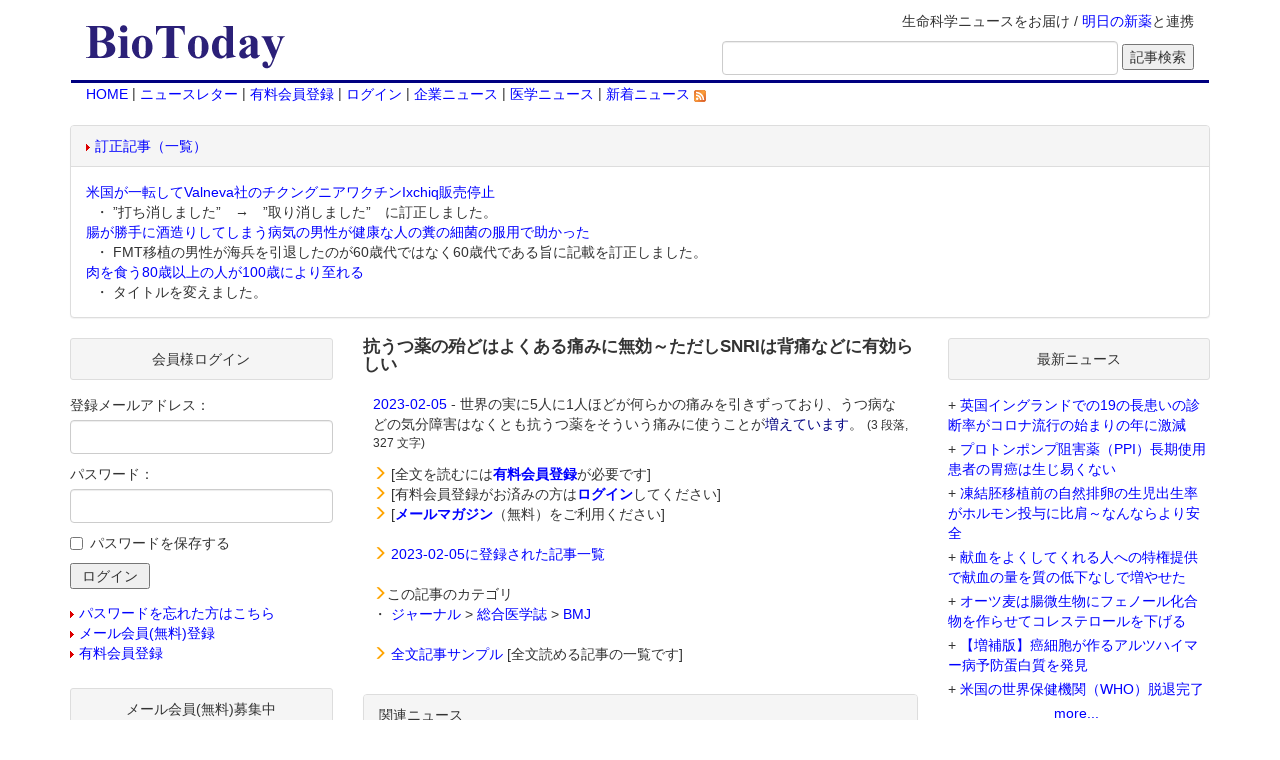

--- FILE ---
content_type: text/html;charset=Windows-31J
request_url: https://www.biotoday.com/view.cfm;jsessionid=56FB97A8D06401CEE0DD57BBACC09A66.cfusion?n=101687
body_size: 26108
content:


<!-- Go to www.addthis.com/dashboard to customize your tools -->
<script type="text/javascript" src="//s7.addthis.com/js/300/addthis_widget.js#pubid=ra-5db450602c68a115"></script>



<html lang="ja">
<head><script type="text/javascript" src="/CFIDE/scripts/cfform.js"></script>
<script type="text/javascript" src="/CFIDE/scripts/masks.js"></script>

<meta http-equiv="DESCRIPTION" content="医学、バイオテクノロジー、バイオベンチャーなどのライフサイエンス関連最新ニュースのデータベース">
<meta http-equiv="content-type" content="text/html;charset=shift_jis">
<meta http-equiv="X-UA-Compatible" content="IE=edge">
<meta name="viewport" content="width=device-width, initial-scale=1">
<title>抗うつ薬の殆どはよくある痛みに無効～ただしSNRIは背痛などに有効らしい</title>
<link rel="stylesheet" type="text/css" href="./bootstrap/bootstrap.min.css">
<link rel="stylesheet" type="text/css" href="./biotoday.css?v=20160229">
<script type="text/javascript" src="./bootstrap/jquery-1.11.1.min.js"></script>
<script type="text/javascript" src="./bootstrap/bootstrap.min.js"></script>
<script type="text/javascript" src="./shared/js/common.js"></script>
<link rel="alternate" type="application/rss+xml" title="RSS 2.0" href="http://feeds.feedburner.com/biotoday/"> 

<script type="text/javascript">/* <![CDATA[ */
	if (window.ColdFusion) ColdFusion.required['Email']=true;
/* ]]> */</script>

<script type="text/javascript">/* <![CDATA[ */
	if (window.ColdFusion) ColdFusion.required['Password']=true;
/* ]]> */</script>
<script type="text/javascript">
<!--
    _CF_checkLogin = function(_CF_this)
    {
        //reset on submit
        _CF_error_exists = false;
        _CF_error_messages = new Array();
        _CF_error_fields = new Object();
        _CF_FirstErrorField = null;

        //form element Email required check
        if( !_CF_hasValue(_CF_this['Email'], "TEXT", false ) )
        {
            _CF_onError(_CF_this, "Email", _CF_this['Email'].value, "メールアドレスを入力してください");
            _CF_error_exists = true;
        }

        //form element Password required check
        if( !_CF_hasValue(_CF_this['Password'], "PASSWORD", false ) )
        {
            _CF_onError(_CF_this, "Password", _CF_this['Password'].value, "パスワードを入力してください");
            _CF_error_exists = true;
        }


        //display error messages and return success
        if( _CF_error_exists )
        {
            if( _CF_error_messages.length > 0 )
            {
                // show alert() message
                _CF_onErrorAlert(_CF_error_messages);
                // set focus to first form error, if the field supports js focus().
                if( _CF_this[_CF_FirstErrorField].type == "text" )
                { _CF_this[_CF_FirstErrorField].focus(); }

            }
            return false;
        }else {
            return true;
        }
    }
//-->
</script>

<script type="text/javascript">/* <![CDATA[ */
	if (window.ColdFusion) ColdFusion.required['sEmail']=true;
/* ]]> */</script>
<script type="text/javascript">
<!--
    _CF_checkbt_form = function(_CF_this)
    {
        //reset on submit
        _CF_error_exists = false;
        _CF_error_messages = new Array();
        _CF_error_fields = new Object();
        _CF_FirstErrorField = null;

        //form element sEmail required check
        if( !_CF_hasValue(_CF_this['sEmail'], "TEXT", false ) )
        {
            _CF_onError(_CF_this, "sEmail", _CF_this['sEmail'].value, "【メールアドレス】を入力してください");
            _CF_error_exists = true;
        }


        //display error messages and return success
        if( _CF_error_exists )
        {
            if( _CF_error_messages.length > 0 )
            {
                // show alert() message
                _CF_onErrorAlert(_CF_error_messages);
                // set focus to first form error, if the field supports js focus().
                if( _CF_this[_CF_FirstErrorField].type == "text" )
                { _CF_this[_CF_FirstErrorField].focus(); }

            }
            return false;
        }else {
            return true;
        }
    }
//-->
</script>
</head>


<body>
	<div class="container">
		
		<div class="header clearfix">
			<div class="navbar navbar-default">
				<div class="container-fluid">
					<div class="titleLine row">
						
						
						<div class="collapse navbar-collapse" id="sarchButton">
							<form method="get" action="./search.cfm;jsessionid=1D7F7375E8C621E9234A7A79072F81B5.cfusion" name="input_search">
								<div class="form-group">
									<input type="text" name="q" value="" class="form-control" placeholder="記事検索">
								</div>
								<span class="sarchBtn"><input type="submit" value="検索"></span>
							</form>
						</div>
						
						<div class="navbar-header col-sm-4 col-md-3">
							<button type="button" class="navbar-toggle collapsed bt-menu" data-toggle="collapse" data-target="#navbarList">
								<span class="sr-only">Toggle navigation</span>
								<span class="icon-bar"></span>
								<span class="icon-bar"></span>
								<span class="icon-bar"></span>
							</button>
							<button type="button" class="navbar-toggle collapsed" data-toggle="collapse" data-target="#sarchButton">
								<span class="glyphicon glyphicon-search" aria-hidden="true"></span>
							</button>
							<h1 class="col-xs-7 col-sm-12 title">
								<a href="https://www.biotoday.com/"><img src="./images/title2.gif" class="img-responsive"></a>
							</h1>
						</div>
						
						<div class="col-sm-8 col-md-9 hidden-xs text-right">
							<p>生命科学ニュースをお届け / <a href="https://www.technomics.co.jp/database/asunoshinyaku.html">明日の新薬</a>と連携</p>
							<form method="get" action="./search.cfm;jsessionid=1D7F7375E8C621E9234A7A79072F81B5.cfusion" name="input_search" class="form-inline">
								<div class="form-group">
									<input type="text" size="45" name="q" value="" class="form-control">
								</div>
								<input type="submit" value="記事検索">
							</form>
						</div>
					</div>
					
					<div class="collapse navbar-collapse" id="navbarList">
						<ul class="nav navbar-nav">
							<li><a href="https://www.biotoday.com/">HOME</a></li>
							
							<li><a href="https://www.biotoday.com/reader_f_entry.cfm">メルマガ（メール会員）</a></li>
							<li><a href="https://www.biotoday.com/reader_f_entry.cfm">有料会員登録</a></li>
							
							<li><a href="https://www.biotoday.com/login.cfm">ログイン</a></li>
							
							<li><a href="https://www.biotoday.com/category.cfm?domain=4">企業ニュース</a></li>
							<li><a href="https://www.biotoday.com/category.cfm?domain=6">医学ニュース</a></li>
							<li><a class="external" href="https://feeds.feedburner.com/biotoday/yyqC">新着ニュースRSS&nbsp;<img src="./images/feed-icon.gif" alt="" /></a></li>
						</ul>
					</div>
					
					<div class="nav hidden-xs">
							<a href="https://www.biotoday.com/">HOME</a>
							
							 | <a href="https://www.biotoday.com/reader_f_entry.cfm">ニュースレター</a>
							 | <a href="https://www.biotoday.com/reader_entry.cfm">有料会員登録</a>
							
							 | <a href="https://www.biotoday.com/login.cfm">ログイン</a> 
							
							 | <a href="https://www.biotoday.com/category.cfm?domain=4">企業ニュース</a>
							 | <a href="https://www.biotoday.com/category.cfm?domain=6">医学ニュース</a>
							 | <a class="external" href="https://feeds.feedburner.com/biotoday/yyqC">新着ニュース&nbsp;<img src="./images/feed-icon.gif" alt="" /></a>
					</div>
				</div>
			</div>
		</div>
		
		
		<div class="row">
			<div class="topAd col-xs-12">
				<div class="correctArticle panel panel-default">
					
					<div class="panel-heading"><img src="./images/tri.gif" alt="" height="7" width="4" class="imgTriangle"><a href="./revision.cfm">訂正記事（一覧）</a></div>
					<dl class="headerRevision panel-body">
					
						<dt><a href="./view.cfm?n=108216">米国が一転してValneva社のチクングニアワクチンIxchiq販売停止</a></dt>
						
						<dd>&nbsp;・ ”打ち消しました”　→　”取り消しました”　に訂正しました。</dd>
					
						<dt><a href="./view.cfm?n=109138">腸が勝手に酒造りしてしまう病気の男性が健康な人の糞の細菌の服用で助かった</a></dt>
						
						<dd>&nbsp;・ FMT移植の男性が海兵を引退したのが60歳代ではなく60歳代である旨に記載を訂正しました。</dd>
					
						<dt><a href="./view.cfm?n=109139">肉を食う80歳以上の人が100歳により至れる</a></dt>
						
						<dd>&nbsp;・ タイトルを変えました。</dd>
					
					</dl>

				</div>
			</div>
		</div>
		
		
		<div class="content row">

			<div class="mainContent col-sm-12 col-md-push-3 col-md-6">
				
					<div class="viewTitle">
						<h2>抗うつ薬の殆どはよくある痛みに無効～ただしSNRIは背痛などに有効らしい</h2>
						
				                
                
                <!-- Go to www.addthis.com/dashboard to customize your tools -->
                <div class="addthis_inline_share_toolbox_bj5s"></div>
           
                                              
					</div>
					
					
<div class="viewData">
	<div class="viewSect">
		<ul class="list-unstyled">
			
					<li><a href="./archives.cfm;jsessionid=1D7F7375E8C621E9234A7A79072F81B5.cfusion?date=2023-02-05">2023-02-05</a> - 世界の実に5人に1人ほどが何らかの痛みを引きずっており、うつ病などの気分障害はなくとも抗うつ薬をそういう痛みに使うことが<a href=""https://academic.oup.com/rheumatology/article/60/5/2206/5974576>増えています</a>。 <small>(3 段落, 327 文字)</small></li>


			
		   <p>
			<li>
				<span class="glyphicon glyphicon-menu-right colorOrange"></span>
				
					[全文を読むには<a href="reader_entry.cfm;jsessionid=1D7F7375E8C621E9234A7A79072F81B5.cfusion"><strong>有料会員登録</strong></a>が必要です]
				
			</li>
			
			<li>
				<span class="glyphicon glyphicon-menu-right colorOrange"></span>
				
					[有料会員登録がお済みの方は<a href="https://www.biotoday.com/login.cfm;jsessionid=1D7F7375E8C621E9234A7A79072F81B5.cfusion?jumptourl=view.cfm?n=101687"><strong>ログイン</strong></a>してください]
				
			</li>
			<li>
				
				<span class="glyphicon glyphicon-menu-right colorOrange"></span>
					[<a href="./reader_f_entry.cfm"><strong>メールマガジン</strong></a>（無料）をご利用ください]
			</li>
		     </p>
			
		</ul>
	</div>
	<div class="viewSect">
		<span class="glyphicon glyphicon-menu-right colorOrange"></span>
		
		<a href="./archives.cfm;jsessionid=1D7F7375E8C621E9234A7A79072F81B5.cfusion?date=2023-02-05">2023-02-05に登録された記事一覧</a>
	</div>
	
	
	
	<div class="viewSect">
		
	</div>
	<div class="viewSect">
		<span class="glyphicon glyphicon-menu-right colorOrange"></span>この記事のカテゴリ
		<ul class="list-unstyled">
		
			<li>
			
			
				・&nbsp;<a href="./category.cfm;jsessionid=1D7F7375E8C621E9234A7A79072F81B5.cfusion?c1=64">ジャーナル</a>
				
				
					&gt;&nbsp<a href="./category.cfm;jsessionid=1D7F7375E8C621E9234A7A79072F81B5.cfusion?c1=64&c2=1">総合医学誌</a>
					
					
						&gt;&nbsp<a href="./category.cfm;jsessionid=1D7F7375E8C621E9234A7A79072F81B5.cfusion?c1=64&c2=1&c3=8">BMJ</a>
					
			</li>
		
		</ul>
	</div>
	
	<div class="viewSect">
		<span class="glyphicon glyphicon-menu-right colorOrange"></span>
		<a href="./free.cfm;jsessionid=1D7F7375E8C621E9234A7A79072F81B5.cfusion">全文記事サンプル</a> [全文読める記事の一覧です]
	</div>
	
</div>
	

				<div class="panel panel-default">
					<div class="panel-heading">関連ニュース</div>
					<div class="panel-body">
						
						
						
							<p>該当するデータが見つかりませんでした。</p>
						
					</div>
				</div>

				<div class="panel panel-default">
					<div class="panel-body">
						<div class="text-center sctTitle">この記事に対するコメントをお寄せ下さい</div>
						<p class="text-center">[この記事に対してコメントするには<mark>会員登録が必要</mark>です]</p>
						<div class="viewSect">
							<p>下記のフォームより、有料会員または無料メール会員のいずれかに登録してください。</p>
							<p>
								<ul class="list-inline text-center">
									<li><img class="clearance-right" src="./images/tri_blue.gif" alt="" width="4" height="7" class="imgTriangle"><a href="reader_entry.cfm">有料会員登録フォーム</a></li>
									<li><img class="clearance-right" src="./images/tri_blue.gif" alt="" width="4" height="7" class="imgTriangle"><a href="reader_f_entry.cfm">無料メール会員登録フォーム</a></li>
								</ul>
							</p>
						</div>
						<p><span class="glyphicon glyphicon-arrow-right colorOrange"></span> [会員登録がお済みの方は<a href="https://www.biotoday.com/login.cfm?jumptourl=view.cfm?n=101687"><strong>ログイン</strong></a>してください]</p>
					</div>
				</div>
			
<div class="panel panel-default">
	<div class="panel-heading text-center">コメント一覧</div>
	
	<div class="panel-body">
		<p>この記事についてのコメントは、まだ投稿されていません。</p>
	</div>
	
</div>

				
			</div>

			
			
			<div class="sideLeft col-sm-6 col-md-pull-6 col-md-3">
			
			
				<div class="sideList panel panel-default">
					<div class="titleGlay panel-heading text-center">
						会員様ログイン
					</div>
					<div class="panel-body">
						<form name="Login" id="Login" action="https://www.biotoday.com/login.cfm" method="post" onsubmit="return _CF_checkLogin(this)"><input name="Mode" id="Mode"  type="hidden" value="PROC" /> <input name="JumpToURL" id="JumpToURL"  type="hidden" value="view.cfm?n=101687" />
							<div class="form-group">
								<label for="Email">登録メールアドレス：</label>
								<input name="Email" type="text" maxlength="50"  id="Email"  class="form-control"  />
							</div>
							<div class="form-group">
								<label for="Password">パスワード：</label>
								<input name="Password" type="password" maxlength="30"  id="Password"  class="form-control"  />
							</div>
							<div class="checkbox">
								<input type="checkbox" name="RememberPassword" id="RememberPassword" value="1"><label for="RememberPassword">パスワードを保存する</label>
							</div>
							<input name="Authenticate" type="submit" value=" ログイン " id="Authenticate"  /> </form>

						<ul class="list-unstyled">
							<li><img src="./images/tri.gif" alt="" height="7" width="4" class="imgTriangle"><a href="https://www.biotoday.com/login.cfm">パスワードを忘れた方はこちら</a></li>
							<li><img src="./images/tri.gif" alt="" height="7" width="4" class="imgTriangle"><a href="./reader_f_entry.cfm">メール会員(無料)登録</a></li>
							<li><img src="./images/tri.gif" alt="" height="7" width="4" class="imgTriangle"><a href="./reader_entry.cfm">有料会員登録</a></li>
						</ul>
					</div>
				</div>
				<div class="sideList panel panel-default">
					<div class="titleGlay panel-heading text-center">
						メール会員(無料)募集中
					</div>
					<div class="panel-body">
						<div>
							<p class="textBox">
								<img src="./images/email.gif" class="imgTriangle">メール会員登録（無料）をされますと、BioTodayに登録された記事を毎日メールでお知らせします。また、メール会員登録されますと、毎週月曜からの一週間あたり2つの記事の全文閲覧が可能になります。
							</p>
							<p class="textBox">
								メール配信を希望される方は、以下の欄にメールアドレスを入力下さい。
							</p>
						</div>
						<form name="bt_form" id="bt_form" action="./reader_f_entry.cfm?mode=add&action=confirm" method="post" onsubmit="return _CF_checkbt_form(this)">
							<div class="form-group">
								<input name="sEmail" type="text" id="sEmail"  class="form-control"  size="22"  />
							</div>
							<input type="submit" value="登録">
						</form>

						<div>
							<p class="textBox">◇メール会員登録までの流れ
								<ol>
									<li>メールアドレスを入力</li>
									<li>入力したメールアドレスに自動生成されたパスワードが届けられる</li>
								</ol>
							</p>
							<p class="textBox">後は、自動生成されたパスワードと登録したメールアドレスでログインすると毎週月曜からの一週間あたり2つの記事の全文閲覧が可能になります。</p>
						</div>
						<div>
							<img src="./images/tri.gif" alt="" height="7" width="4" class="imgTriangle"><a href="./reader_f_entry.cfm">メール会員(無料)の詳しい解説はこちらをご覧ください。</a>
						</div>
					</div>
				</div>

				<div class="sideList panel panel-default">
					<div class="titleGlay panel-heading text-center">
						質問検索
					</div>
					<div class="panel-body">
						<form action="qa_list.cfm" method="post">
							<div class="panel panel-default">
								<div class="panel-body panel-body-padding">
									<div class="form-group">
										<input type="text" name="condition" value="" class="form-control">
									</div>
									<div class="checkbox">
										<input id="unansweredLeft" type="checkbox" name="unanswered" value="1"><label for="unansweredLeft">未回答の質問のみ検索</label>
									</div>
									
									<input type="hidden" name="submit" value="1">
									<input type="submit" value="質問検索">
								</div>
							</div>
						</form>
						<div class="panel panel-default">
							<div class="panel-heading">質問カテゴリー一覧</div>
							<div class="panel-body panel-body-padding">
								<ul class="listLeft list-unstyled">
									<li><img src="images/tri_blue.gif" class="imgTriangle"><a href="qa_list.cfm">トップ</a></li>
									
									<li><img src="images/tri_blue.gif" class="imgTriangle"><a href="qa_list.cfm?id=1">前臨床</a></li>
									
									<li><img src="images/tri_blue.gif" class="imgTriangle"><a href="qa_list.cfm?id=2">臨床</a></li>
									
									<li><img src="images/tri_blue.gif" class="imgTriangle"><a href="qa_list.cfm?id=3">薬事</a></li>
									
									<li><img src="images/tri_blue.gif" class="imgTriangle"><a href="qa_list.cfm?id=29">アンケート</a></li>
									
									<li><img src="images/tri_blue.gif" class="imgTriangle"><a href="qa_list.cfm?id=30">その他</a></li>
									
								</ul>
							</div>
						</div>
						
						<div class="panel panel-default">
							<div class="panel-heading">BioToday 非会員の方へ</div>
							<div class="panel-body panel-body-padding">
								<p class="textBox">質問を投稿して頂くには、メール会員登録が必要です。</p>
								<div>
									<img src="./images/tri.gif" alt="" height="7" width="4" class="imgTriangle"><a href="./reader_f_entry.cfm">ご登録に関しましては、こちらをご覧ください。</a>
								</div>
							</div>
						</div>
						<div class="panel panel-default">
							<div class="panel-heading">会員登録がお済みの方へ</div>
							<div class="panel-body panel-body-padding">
								<p class="textBox">質問を投稿して頂くには、ログインが必要です。<br />下記のリンクからログインしてください。</p>
								<div>
									<img src="./images/tri.gif" alt="" height="7" width="4" class="imgTriangle"><a href="https://www.biotoday.com/login.cfm?jumptourl=qa_list.cfm">ログインページ</a>
								</div>
							</div>
						</div>
						
					</div>
				</div>
				

				<div class="sideList panel panel-default">
					<div class="titleGlay panel-heading text-center">
						記事カテゴリ
					</div>
					<div class="panel-body list-group">
						<a href="./default.cfm" class="list-group-item">
							<img src="images/yajirushi.gif" width="15" height="18" class="imgTriangle">
							新着ニュース
						</a>
						
						<a href="./category.cfm?c1=1" class="list-group-item">
							<img src="images/yajirushi.gif" width="15" height="18" class="imgTriangle">
							ビジネス
						</a>
						
						<a href="./category.cfm?c1=2" class="list-group-item">
							<img src="images/yajirushi.gif" width="15" height="18" class="imgTriangle">
							開発
						</a>
						
						<a href="./category.cfm?c1=4" class="list-group-item">
							<img src="images/yajirushi.gif" width="15" height="18" class="imgTriangle">
							技術
						</a>
						
						<a href="./category.cfm?c1=8" class="list-group-item">
							<img src="images/yajirushi.gif" width="15" height="18" class="imgTriangle">
							行政（更新停止；「ビジネス>世界の動き」を参照ください）
						</a>
						
						<a href="./category.cfm?c1=16" class="list-group-item">
							<img src="images/yajirushi.gif" width="15" height="18" class="imgTriangle">
							学会
						</a>
						
						<a href="./category.cfm?c1=64" class="list-group-item">
							<img src="images/yajirushi.gif" width="15" height="18" class="imgTriangle">
							ジャーナル
						</a>
						
					</div>
				</div>

				<div class="sideList panel panel-default">
					<div class="titleGlay panel-heading text-center">
						My Book
					</div>
					<div class="panel-body">
						<div><a href="https://www.amazon.co.jp/exec/obidos/ASIN/4757160062/todaybio-22" target="another">「バイオ・トゥデイ」</a><br>NTT出版 | 1600円</div>
						<p class="textBox">バイオを応用して開発中の新薬を紹介した本です。2001年10月に出版したものです。Amgen社のEPOGEN誕生の経緯やグリベック誕生までの道のりなど、現在販売されているバイオ医薬品の歴史について知りたい方には役に立つのではないかと思います。</p>
					</div>
				</div>
			
			

			</div>

			<div class="sideRight col-sm-6 col-md-3">
				
				
				<div class="sideList panel panel-default">
					<div class="titleGlay panel-heading text-center">	
						最新ニュース
					</div>
					<div class="panel-body">
						
						<ul class="listLeft list-unstyled">
						
							<li>+ <a href="view.cfm;jsessionid=1D7F7375E8C621E9234A7A79072F81B5.cfusion?n=109185">英国イングランドでの19の長患いの診断率がコロナ流行の始まりの年に激減</a></li>
						
							<li>+ <a href="view.cfm;jsessionid=1D7F7375E8C621E9234A7A79072F81B5.cfusion?n=109184">プロトンポンプ阻害薬（PPI）長期使用患者の胃癌は生じ易くない</a></li>
						
							<li>+ <a href="view.cfm;jsessionid=1D7F7375E8C621E9234A7A79072F81B5.cfusion?n=109183">凍結胚移植前の自然排卵の生児出生率がホルモン投与に比肩～なんならより安全</a></li>
						
							<li>+ <a href="view.cfm;jsessionid=1D7F7375E8C621E9234A7A79072F81B5.cfusion?n=109182">献血をよくしてくれる人への特権提供で献血の量を質の低下なしで増やせた</a></li>
						
							<li>+ <a href="view.cfm;jsessionid=1D7F7375E8C621E9234A7A79072F81B5.cfusion?n=109181">オーツ麦は腸微生物にフェノール化合物を作らせてコレステロールを下げる</a></li>
						
							<li>+ <a href="view.cfm;jsessionid=1D7F7375E8C621E9234A7A79072F81B5.cfusion?n=109180">【増補版】癌細胞が作るアルツハイマー病予防蛋白質を発見</a></li>
						
							<li>+ <a href="view.cfm;jsessionid=1D7F7375E8C621E9234A7A79072F81B5.cfusion?n=109179">米国の世界保健機関（WHO）脱退完了</a></li>
						
							<li class="text-center"><a href="./default.cfm" class="imgTriangle">more...</a></li>
						</ul>
						
					</div>
				</div>


				<div class="sideList panel panel-default">
					<div class="titleGlay panel-heading text-center">
						検索
					</div>
					<div class="panel-body">
						<form method=GET action='https://www.google.co.jp/custom' class="form-inline">
							<div class="form-group">
								<label for="googleImg"><a href='https://www.google.com/'><img src='./images/google_Logo_25wht.gif' ALT='Google' width="75" height="32"></a></label>
								<input type=hidden name=domains value='BioToday.com'>
								<input TYPE=text name=q size=17 maxlength=255 value='' id="googleImg" class="form-control">
							</div>
							<div class="form-group">
								<input type=radio name=sitesearch value='' id="searchWeb"><label for="searchWeb">Web</label>
								<input type=radio name=sitesearch value='BioToday.com' id="searchBioToday" checked><label for="searchBioToday">BioToday</label>
								<input type=hidden name=client value='pub-6221848183994899'>
								<input type=hidden name=forid value='1'>
								<input type=hidden name=ie value='EUC-JP'>
								<input type=hidden name=oe value='EUC-JP'>
								<input type=hidden name=cof value='GALT:#008000;GL:1;DIV:#336699;VLC:663399;AH:center;BGC:FFFFFF;LBGC:FFFFFF;ALC:0000FF;LC:0000FF;T:000000;GFNT:0000FF;GIMP:0000FF;LH:50;LW:300;L:https://www.biotoday.com/images/title2.gif;S:https://www.biotoday.com/;FORID:1;'>
								<input type=hidden name=hl value='ja'>
								<input type=submit name=sa VALUE='検索'>
							</div>
						</form>
					</div>
				</div>
			</div>

		</div>
		
		<div class="footer col-xs-12">
			<div class="text-center">
				<a href="./kiyaku.cfm">利用規約</a> | 
				<a href="./kiyaku.cfm#tokutei">特定商取引法に基づく表示</a>
			</div>
			<div>
				<p>
					このサイトについて（About this site）：バイオトゥデイ（BioToday.com）は、生命の仕組みの研究や人の病気（疾患、疾病）のメカニズム（機序）の研究・治療法（治療薬、医療機器）の開発に携わる基礎研究・バイオテクノロジー（バイオテック、バイオ）・応用医学・基礎医学・臨床医学や医療に携わる医師（プライマリーケア医師、専門医）・看護師・薬剤師・介護福祉士などの医療専門家に対して最新のライフサイエンス（生命科学）のニュースを提供しています。
				</p>
				<p>
					これらのニュースは世界の製薬会社やバイオベンチャーのプレスリリース（ニュースリリース）や世界の主要な科学雑誌（科学ジャーナル）・医学雑誌（医学誌、医学ジャーナル）・生物学ジャーナルを元に作製されています。
				</p>
				<p>
					これらのニュースは、研究活動、治験担当者（CRA）の臨床試験の戦略策定、マーケティング担当者の販売戦略、ベンチャーキャピタリストの投資先（ファイナンス）の検討、医薬品のライフサイクルマネージメント戦略、医師やその他の医療専門家の治療方法の検討、病院・地域医療・政府の医療政策の計画・実行を補助する資料として利用できます。
				</p>
				<p>
					当Webサイトの著作権はすべてBioToday.comが保有しています。このWebサイトの情報はあくまでも一般的なもので、医学的なアドバイスや治療法を提案しているわけではありません。新しい治療法を試すときには必ず医療専門家のアドバイスを受けるようにしてください。医療情報は日々変化しており、当Webサイトで紹介している情報もすでに古くなっている可能性があります。当Webサイトで紹介しているサプリメント、健康食品等は必ずしも厚生労働省によって適切に評価されたものではありません。したがって、医師の診察をうけることなく、当Webサイトで得た情報をご自身の診断、治療、予防等に使用するのはやめてください。新しい医学的な対処を試す時には、必ず医師の診察を受けてください。
				</p>
			</div>
		</div>
	</div>
</body>
</html> 


--- FILE ---
content_type: text/plain
request_url: https://www.biotoday.com/shared/js/objects.prop
body_size: 4318
content:
/******************************************************************************
  Object Properties
 ******************************************************************************
  [Ver1.0] 09.18.2006 sYoshioka
 ==============================================================================
  (X)HTML､ﾇﾍﾑ､ｹ､�ｪ･ﾖ･ｸ･ｧ･ｯ･ﾈ､ﾎﾂｰﾀｭ(ﾃﾍ)､�ﾁ､ｹ､�｣
  ･ﾝ･ﾃ･ﾗ･｢･ﾃ･ﾗ｡ｦ･ｦ･､･ﾉ･ｦ､茖｢Flash(swf)｡｢､ｽ､ﾎﾂｾ･ﾞ･�ﾁ･皈ﾇ･｣･｢･ﾕ･｡･､･�ｬﾂﾐｾﾝ｡｣

  ﾀﾟﾄ熙ｷ､ｿﾂｰﾀｭ､ﾈ､ｽ､ﾎﾃﾍ､｢ｳｰﾉｫ､鮟ｲｾﾈ､ｹ､��遉ﾏ｡｢ｰﾊｲｼ､ﾎ､隍ｦ､ﾋｹﾔ､ｦ｡｣
  1.getPropertiesｴﾘｿｳ｡ｼ･�ｷ､ﾆ｡｢ﾂｰﾀｭ､ﾈﾃﾍ､ﾟﾄ熙ｷ､ｿ･ｪ･ﾖ･ｸ･ｧ･ｯ･ﾈ､霹ﾀ､ｹ､�｣
  2.ｼ霹ﾀ､ｷ､ｿ･ｪ･ﾖ･ｸ･ｧ･ｯ･ﾈ､ﾎﾂｰﾀｭ､ｲｾﾈ､ｹ､�ｳ､ﾈ､ﾇ｡｢ﾀﾟﾄ熙ｷ､ｿﾃﾍ､霹ﾀ､ｹ､�｣
 ******************************************************************************/


/* ･ﾝ･ﾃ･ﾗ･｢･ﾃ･ﾗ｡ｦ･ｦ･､･ﾉ･ｦ､ﾎﾀﾟﾄ�
*******************************************************************************/
var popup_window = Array();

popup_window.push({
	file_name : "post_comment.cfm",
	pattern : /post\_comment\.cfm/i,
	window_name : "bio_popup_comment",
	width : 520,
	height : 690,
	channelmode : "no",
	fullscreen : "no",
	location : "no",
	directories : "no",
	menubar : "no",
	scrollbars : "yes",
	status : "no",
	toolbar : "no",
	resizable : "yes",
	top : -1,
	left : -1
});

popup_window.push({
	file_name : "post_question.cfm",
	pattern : /post\_question\.cfm/i,
	window_name : "bio_popup_question",
	width : 520,
	height : 760,
	channelmode : "no",
	fullscreen : "no",
	location : "no",
	directories : "no",
	menubar : "no",
	scrollbars : "yes",
	status : "no",
	toolbar : "no",
	resizable : "yes",
	top : -1,
	left : -1
});

popup_window.push({
	file_name : "post_answer.cfm",
	pattern : /post\_answer\.cfm/i,
	window_name : "bio_popup_answer",
	width : 520,
	height : 600,
	channelmode : "no",
	fullscreen : "no",
	location : "no",
	directories : "no",
	menubar : "no",
	scrollbars : "yes",
	status : "no",
	toolbar : "no",
	resizable : "yes",
	top : -1,
	left : -1
});

popup_window.push({
	file_name : "post_comment_general.cfm",
	pattern : /post\_comment\_general\.cfm/i,
	window_name : "bio_popup_all",
	width : 520,
	height : 700,
	channelmode : "no",
	fullscreen : "no",
	location : "no",
	directories : "no",
	menubar : "no",
	scrollbars : "yes",
	status : "no",
	toolbar : "no",
	resizable : "yes",
	top : -1,
	left : -1
});

var approve = {
	file_name : "post_approve.cfm",
	pattern : /post\_approve\.cfm/i,
	window_name : "bio_popup_approve",
	width : 520,
	height : 750,
	channelmode : "no",
	fullscreen : "no",
	location : "no",
	directories : "no",
	menubar : "no",
	scrollbars : "yes",
	status : "no",
	toolbar : "no",
	resizable : "yes",
	top : -1,
	left : -1
};

var close_question = {
	file_name : "close_question.cfm",
	pattern : /close\_question\.cfm/i,
	window_name : "bio_popup_close",
	width : 520,
	height : 235,
	channelmode : "no",
	fullscreen : "no",
	location : "no",
	directories : "no",
	menubar : "no",
	scrollbars : "yes",
	status : "no",
	toolbar : "no",
	resizable : "yes",
	top : -1,
	left : -1
};

var enlarge_question = {
	file_name : "enlarge_question.cfm",
	pattern : /enlarge\_question\.cfm/i,
	window_name : "bio_popup_enlarge",
	width : 520,
	height : 290,
	channelmode : "no",
	fullscreen : "no",
	location : "no",
	directories : "no",
	menubar : "no",
	scrollbars : "yes",
	status : "no",
	toolbar : "no",
	resizable : "yes",
	top : -1,
	left : -1
};

/* Flash
*******************************************************************************/
var swf = {
	promotion : {
		path : "/shared/swf/sample.swf",
		width : "611",
		height : "309",
		requiredVer: 6,
		bgcolor : "#000000",
		lang : "ja",
		objectId : "flash",
		elementId : "flash",
		flashClass : "swf",
		alternativeClass : "alternativeImage",
		base : ".",
		quality : "high"
	}
};

/* Properties Object､ﾖ､ｹ
*******************************************************************************/
function getProperties(type){
	switch(type){
		case "popup":
			return popup_window;
			break;
		case "approve":
			return approve;
			break;
		case "close_question":
			return close_question;
			break;
		case "enlarge_question":
			return enlarge_question;
			break;
	}
	return "";
}
